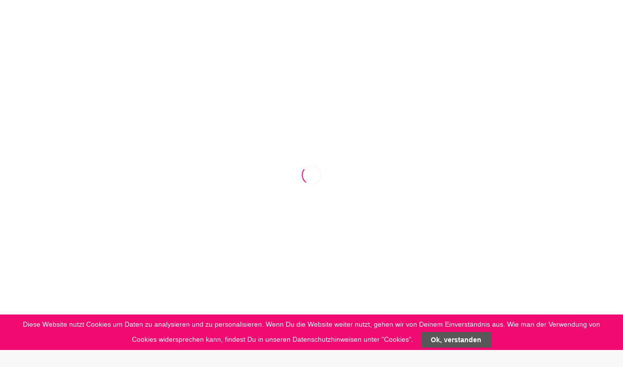

--- FILE ---
content_type: text/html; charset=UTF-8
request_url: https://meoki.de/7-kleine-dinge-die-jede-beziehung-staerken/
body_size: 19860
content:
<!DOCTYPE html>
<html lang="de" class="html_stretched responsive av-preloader-active av-preloader-enabled av-custom-lightbox  html_header_top html_logo_center html_bottom_nav_header html_top_nav_header html_menu_center html_custom html_header_sticky html_header_shrinking_disabled html_mobile_menu_tablet html_header_searchicon html_content_align_center html_header_unstick_top_disabled html_header_stretch_disabled html_minimal_header html_elegant-blog html_av-submenu-hidden html_av-submenu-display-click html_av-overlay-side html_av-overlay-side-classic html_av-submenu-noclone html_entry_id_806 av-cookies-no-cookie-consent av-no-preview html_text_menu_active ">
	<!-- Global site tag (gtag.js) - Google Analytics -->
<script async src="https://www.googletagmanager.com/gtag/js?id=UA-88845605-1"></script>
<script>
  window.dataLayer = window.dataLayer || [];
  function gtag(){dataLayer.push(arguments);}
  gtag('js', new Date());

  gtag('config', 'UA-88845605-1');
</script>

<head>
<meta charset="UTF-8" />


<!-- mobile setting -->
<meta name="viewport" content="width=device-width, initial-scale=1">

<!-- Scripts/CSS and wp_head hook -->
<meta name='robots' content='index, follow, max-image-preview:large, max-snippet:-1, max-video-preview:-1' />
	<style>img:is([sizes="auto" i], [sizes^="auto," i]) { contain-intrinsic-size: 3000px 1500px }</style>
	
	<!-- This site is optimized with the Yoast SEO plugin v20.4 - https://yoast.com/wordpress/plugins/seo/ -->
	<title>7 kleine Dinge die jede Beziehung stärken können | meoki.de</title>
	<meta name="description" content="Um eine Beziehung langfristig zu stärken benötigt es keine große Gesten - hier 7 kleine Dinge, um jede Partnerschaft zu verbessern." />
	<link rel="canonical" href="https://meoki.de/7-kleine-dinge-die-jede-beziehung-staerken/" />
	<meta property="og:locale" content="de_DE" />
	<meta property="og:type" content="article" />
	<meta property="og:title" content="7 kleine Dinge die jede Beziehung stärken können | meoki.de" />
	<meta property="og:description" content="Um eine Beziehung langfristig zu stärken benötigt es keine große Gesten - hier 7 kleine Dinge, um jede Partnerschaft zu verbessern." />
	<meta property="og:url" content="https://meoki.de/7-kleine-dinge-die-jede-beziehung-staerken/" />
	<meta property="og:site_name" content="Meoki.de - Leben, Wissen und Alltag" />
	<meta property="article:published_time" content="2020-03-12T20:33:50+00:00" />
	<meta property="article:modified_time" content="2022-03-09T22:08:45+00:00" />
	<meta property="og:image" content="https://meoki.de/wp-content/uploads/2017/03/beziehung-verbessern.jpg" />
	<meta property="og:image:width" content="845" />
	<meta property="og:image:height" content="460" />
	<meta property="og:image:type" content="image/jpeg" />
	<meta name="author" content="meoki" />
	<meta name="twitter:card" content="summary_large_image" />
	<meta name="twitter:label1" content="Verfasst von" />
	<meta name="twitter:data1" content="meoki" />
	<meta name="twitter:label2" content="Geschätzte Lesezeit" />
	<meta name="twitter:data2" content="5 Minuten" />
	<script type="application/ld+json" class="yoast-schema-graph">{"@context":"https://schema.org","@graph":[{"@type":"WebPage","@id":"https://meoki.de/7-kleine-dinge-die-jede-beziehung-staerken/","url":"https://meoki.de/7-kleine-dinge-die-jede-beziehung-staerken/","name":"7 kleine Dinge die jede Beziehung stärken können | meoki.de","isPartOf":{"@id":"https://meoki.de/#website"},"primaryImageOfPage":{"@id":"https://meoki.de/7-kleine-dinge-die-jede-beziehung-staerken/#primaryimage"},"image":{"@id":"https://meoki.de/7-kleine-dinge-die-jede-beziehung-staerken/#primaryimage"},"thumbnailUrl":"https://meoki.de/wp-content/uploads/2017/03/beziehung-verbessern.jpg","datePublished":"2020-03-12T20:33:50+00:00","dateModified":"2022-03-09T22:08:45+00:00","author":{"@id":"https://meoki.de/#/schema/person/fae26195dcee901258d302b79c0a2646"},"description":"Um eine Beziehung langfristig zu stärken benötigt es keine große Gesten - hier 7 kleine Dinge, um jede Partnerschaft zu verbessern.","breadcrumb":{"@id":"https://meoki.de/7-kleine-dinge-die-jede-beziehung-staerken/#breadcrumb"},"inLanguage":"de","potentialAction":[{"@type":"ReadAction","target":["https://meoki.de/7-kleine-dinge-die-jede-beziehung-staerken/"]}]},{"@type":"ImageObject","inLanguage":"de","@id":"https://meoki.de/7-kleine-dinge-die-jede-beziehung-staerken/#primaryimage","url":"https://meoki.de/wp-content/uploads/2017/03/beziehung-verbessern.jpg","contentUrl":"https://meoki.de/wp-content/uploads/2017/03/beziehung-verbessern.jpg","width":845,"height":460},{"@type":"BreadcrumbList","@id":"https://meoki.de/7-kleine-dinge-die-jede-beziehung-staerken/#breadcrumb","itemListElement":[{"@type":"ListItem","position":1,"name":"Startseite","item":"https://meoki.de/home/"},{"@type":"ListItem","position":2,"name":"7 kleine Dinge die jede Beziehung stärken können"}]},{"@type":"WebSite","@id":"https://meoki.de/#website","url":"https://meoki.de/","name":"Meoki.de - Leben, Wissen und Alltag","description":"","potentialAction":[{"@type":"SearchAction","target":{"@type":"EntryPoint","urlTemplate":"https://meoki.de/?s={search_term_string}"},"query-input":"required name=search_term_string"}],"inLanguage":"de"},{"@type":"Person","@id":"https://meoki.de/#/schema/person/fae26195dcee901258d302b79c0a2646","name":"meoki","image":{"@type":"ImageObject","inLanguage":"de","@id":"https://meoki.de/#/schema/person/image/","url":"https://secure.gravatar.com/avatar/b8ed089d8dccea5f48824ad4d96e6c37b73b931bb2f761aaf6d1eb45df227196?s=96&d=mm&r=g","contentUrl":"https://secure.gravatar.com/avatar/b8ed089d8dccea5f48824ad4d96e6c37b73b931bb2f761aaf6d1eb45df227196?s=96&d=mm&r=g","caption":"meoki"},"url":"https://meoki.de/author/meoki/"}]}</script>
	<!-- / Yoast SEO plugin. -->


<link rel='dns-prefetch' href='//cdnjs.cloudflare.com' />
<link rel="alternate" type="application/rss+xml" title="Meoki.de - Leben, Wissen und Alltag &raquo; Feed" href="https://meoki.de/feed/" />
<link rel="alternate" type="application/rss+xml" title="Meoki.de - Leben, Wissen und Alltag &raquo; Kommentar-Feed" href="https://meoki.de/comments/feed/" />
<script type="text/javascript">
/* <![CDATA[ */
window._wpemojiSettings = {"baseUrl":"https:\/\/s.w.org\/images\/core\/emoji\/16.0.1\/72x72\/","ext":".png","svgUrl":"https:\/\/s.w.org\/images\/core\/emoji\/16.0.1\/svg\/","svgExt":".svg","source":{"concatemoji":"https:\/\/meoki.de\/wp-includes\/js\/wp-emoji-release.min.js?ver=6.8.3"}};
/*! This file is auto-generated */
!function(s,n){var o,i,e;function c(e){try{var t={supportTests:e,timestamp:(new Date).valueOf()};sessionStorage.setItem(o,JSON.stringify(t))}catch(e){}}function p(e,t,n){e.clearRect(0,0,e.canvas.width,e.canvas.height),e.fillText(t,0,0);var t=new Uint32Array(e.getImageData(0,0,e.canvas.width,e.canvas.height).data),a=(e.clearRect(0,0,e.canvas.width,e.canvas.height),e.fillText(n,0,0),new Uint32Array(e.getImageData(0,0,e.canvas.width,e.canvas.height).data));return t.every(function(e,t){return e===a[t]})}function u(e,t){e.clearRect(0,0,e.canvas.width,e.canvas.height),e.fillText(t,0,0);for(var n=e.getImageData(16,16,1,1),a=0;a<n.data.length;a++)if(0!==n.data[a])return!1;return!0}function f(e,t,n,a){switch(t){case"flag":return n(e,"\ud83c\udff3\ufe0f\u200d\u26a7\ufe0f","\ud83c\udff3\ufe0f\u200b\u26a7\ufe0f")?!1:!n(e,"\ud83c\udde8\ud83c\uddf6","\ud83c\udde8\u200b\ud83c\uddf6")&&!n(e,"\ud83c\udff4\udb40\udc67\udb40\udc62\udb40\udc65\udb40\udc6e\udb40\udc67\udb40\udc7f","\ud83c\udff4\u200b\udb40\udc67\u200b\udb40\udc62\u200b\udb40\udc65\u200b\udb40\udc6e\u200b\udb40\udc67\u200b\udb40\udc7f");case"emoji":return!a(e,"\ud83e\udedf")}return!1}function g(e,t,n,a){var r="undefined"!=typeof WorkerGlobalScope&&self instanceof WorkerGlobalScope?new OffscreenCanvas(300,150):s.createElement("canvas"),o=r.getContext("2d",{willReadFrequently:!0}),i=(o.textBaseline="top",o.font="600 32px Arial",{});return e.forEach(function(e){i[e]=t(o,e,n,a)}),i}function t(e){var t=s.createElement("script");t.src=e,t.defer=!0,s.head.appendChild(t)}"undefined"!=typeof Promise&&(o="wpEmojiSettingsSupports",i=["flag","emoji"],n.supports={everything:!0,everythingExceptFlag:!0},e=new Promise(function(e){s.addEventListener("DOMContentLoaded",e,{once:!0})}),new Promise(function(t){var n=function(){try{var e=JSON.parse(sessionStorage.getItem(o));if("object"==typeof e&&"number"==typeof e.timestamp&&(new Date).valueOf()<e.timestamp+604800&&"object"==typeof e.supportTests)return e.supportTests}catch(e){}return null}();if(!n){if("undefined"!=typeof Worker&&"undefined"!=typeof OffscreenCanvas&&"undefined"!=typeof URL&&URL.createObjectURL&&"undefined"!=typeof Blob)try{var e="postMessage("+g.toString()+"("+[JSON.stringify(i),f.toString(),p.toString(),u.toString()].join(",")+"));",a=new Blob([e],{type:"text/javascript"}),r=new Worker(URL.createObjectURL(a),{name:"wpTestEmojiSupports"});return void(r.onmessage=function(e){c(n=e.data),r.terminate(),t(n)})}catch(e){}c(n=g(i,f,p,u))}t(n)}).then(function(e){for(var t in e)n.supports[t]=e[t],n.supports.everything=n.supports.everything&&n.supports[t],"flag"!==t&&(n.supports.everythingExceptFlag=n.supports.everythingExceptFlag&&n.supports[t]);n.supports.everythingExceptFlag=n.supports.everythingExceptFlag&&!n.supports.flag,n.DOMReady=!1,n.readyCallback=function(){n.DOMReady=!0}}).then(function(){return e}).then(function(){var e;n.supports.everything||(n.readyCallback(),(e=n.source||{}).concatemoji?t(e.concatemoji):e.wpemoji&&e.twemoji&&(t(e.twemoji),t(e.wpemoji)))}))}((window,document),window._wpemojiSettings);
/* ]]> */
</script>
<link rel='stylesheet' id='avia-grid-css' href='https://meoki.de/wp-content/themes/enfold/css/grid.css?ver=4.7.5' type='text/css' media='all' />
<link rel='stylesheet' id='avia-base-css' href='https://meoki.de/wp-content/themes/enfold/css/base.css?ver=4.7.5' type='text/css' media='all' />
<link rel='stylesheet' id='avia-layout-css' href='https://meoki.de/wp-content/themes/enfold/css/layout.css?ver=4.7.5' type='text/css' media='all' />
<link rel='stylesheet' id='avia-module-audioplayer-css' href='https://meoki.de/wp-content/themes/enfold/config-templatebuilder/avia-shortcodes/audio-player/audio-player.css?ver=6.8.3' type='text/css' media='all' />
<link rel='stylesheet' id='avia-module-blog-css' href='https://meoki.de/wp-content/themes/enfold/config-templatebuilder/avia-shortcodes/blog/blog.css?ver=6.8.3' type='text/css' media='all' />
<link rel='stylesheet' id='avia-module-postslider-css' href='https://meoki.de/wp-content/themes/enfold/config-templatebuilder/avia-shortcodes/postslider/postslider.css?ver=6.8.3' type='text/css' media='all' />
<link rel='stylesheet' id='avia-module-button-css' href='https://meoki.de/wp-content/themes/enfold/config-templatebuilder/avia-shortcodes/buttons/buttons.css?ver=6.8.3' type='text/css' media='all' />
<link rel='stylesheet' id='avia-module-buttonrow-css' href='https://meoki.de/wp-content/themes/enfold/config-templatebuilder/avia-shortcodes/buttonrow/buttonrow.css?ver=6.8.3' type='text/css' media='all' />
<link rel='stylesheet' id='avia-module-button-fullwidth-css' href='https://meoki.de/wp-content/themes/enfold/config-templatebuilder/avia-shortcodes/buttons_fullwidth/buttons_fullwidth.css?ver=6.8.3' type='text/css' media='all' />
<link rel='stylesheet' id='avia-module-catalogue-css' href='https://meoki.de/wp-content/themes/enfold/config-templatebuilder/avia-shortcodes/catalogue/catalogue.css?ver=6.8.3' type='text/css' media='all' />
<link rel='stylesheet' id='avia-module-comments-css' href='https://meoki.de/wp-content/themes/enfold/config-templatebuilder/avia-shortcodes/comments/comments.css?ver=6.8.3' type='text/css' media='all' />
<link rel='stylesheet' id='avia-module-contact-css' href='https://meoki.de/wp-content/themes/enfold/config-templatebuilder/avia-shortcodes/contact/contact.css?ver=6.8.3' type='text/css' media='all' />
<link rel='stylesheet' id='avia-module-slideshow-css' href='https://meoki.de/wp-content/themes/enfold/config-templatebuilder/avia-shortcodes/slideshow/slideshow.css?ver=6.8.3' type='text/css' media='all' />
<link rel='stylesheet' id='avia-module-slideshow-contentpartner-css' href='https://meoki.de/wp-content/themes/enfold/config-templatebuilder/avia-shortcodes/contentslider/contentslider.css?ver=6.8.3' type='text/css' media='all' />
<link rel='stylesheet' id='avia-module-countdown-css' href='https://meoki.de/wp-content/themes/enfold/config-templatebuilder/avia-shortcodes/countdown/countdown.css?ver=6.8.3' type='text/css' media='all' />
<link rel='stylesheet' id='avia-module-gallery-css' href='https://meoki.de/wp-content/themes/enfold/config-templatebuilder/avia-shortcodes/gallery/gallery.css?ver=6.8.3' type='text/css' media='all' />
<link rel='stylesheet' id='avia-module-gallery-hor-css' href='https://meoki.de/wp-content/themes/enfold/config-templatebuilder/avia-shortcodes/gallery_horizontal/gallery_horizontal.css?ver=6.8.3' type='text/css' media='all' />
<link rel='stylesheet' id='avia-module-maps-css' href='https://meoki.de/wp-content/themes/enfold/config-templatebuilder/avia-shortcodes/google_maps/google_maps.css?ver=6.8.3' type='text/css' media='all' />
<link rel='stylesheet' id='avia-module-gridrow-css' href='https://meoki.de/wp-content/themes/enfold/config-templatebuilder/avia-shortcodes/grid_row/grid_row.css?ver=6.8.3' type='text/css' media='all' />
<link rel='stylesheet' id='avia-module-heading-css' href='https://meoki.de/wp-content/themes/enfold/config-templatebuilder/avia-shortcodes/heading/heading.css?ver=6.8.3' type='text/css' media='all' />
<link rel='stylesheet' id='avia-module-rotator-css' href='https://meoki.de/wp-content/themes/enfold/config-templatebuilder/avia-shortcodes/headline_rotator/headline_rotator.css?ver=6.8.3' type='text/css' media='all' />
<link rel='stylesheet' id='avia-module-hr-css' href='https://meoki.de/wp-content/themes/enfold/config-templatebuilder/avia-shortcodes/hr/hr.css?ver=6.8.3' type='text/css' media='all' />
<link rel='stylesheet' id='avia-module-icon-css' href='https://meoki.de/wp-content/themes/enfold/config-templatebuilder/avia-shortcodes/icon/icon.css?ver=6.8.3' type='text/css' media='all' />
<link rel='stylesheet' id='avia-module-iconbox-css' href='https://meoki.de/wp-content/themes/enfold/config-templatebuilder/avia-shortcodes/iconbox/iconbox.css?ver=6.8.3' type='text/css' media='all' />
<link rel='stylesheet' id='avia-module-icongrid-css' href='https://meoki.de/wp-content/themes/enfold/config-templatebuilder/avia-shortcodes/icongrid/icongrid.css?ver=6.8.3' type='text/css' media='all' />
<link rel='stylesheet' id='avia-module-iconlist-css' href='https://meoki.de/wp-content/themes/enfold/config-templatebuilder/avia-shortcodes/iconlist/iconlist.css?ver=6.8.3' type='text/css' media='all' />
<link rel='stylesheet' id='avia-module-image-css' href='https://meoki.de/wp-content/themes/enfold/config-templatebuilder/avia-shortcodes/image/image.css?ver=6.8.3' type='text/css' media='all' />
<link rel='stylesheet' id='avia-module-hotspot-css' href='https://meoki.de/wp-content/themes/enfold/config-templatebuilder/avia-shortcodes/image_hotspots/image_hotspots.css?ver=6.8.3' type='text/css' media='all' />
<link rel='stylesheet' id='avia-module-magazine-css' href='https://meoki.de/wp-content/themes/enfold/config-templatebuilder/avia-shortcodes/magazine/magazine.css?ver=6.8.3' type='text/css' media='all' />
<link rel='stylesheet' id='avia-module-masonry-css' href='https://meoki.de/wp-content/themes/enfold/config-templatebuilder/avia-shortcodes/masonry_entries/masonry_entries.css?ver=6.8.3' type='text/css' media='all' />
<link rel='stylesheet' id='avia-siteloader-css' href='https://meoki.de/wp-content/themes/enfold/css/avia-snippet-site-preloader.css?ver=6.8.3' type='text/css' media='all' />
<link rel='stylesheet' id='avia-module-menu-css' href='https://meoki.de/wp-content/themes/enfold/config-templatebuilder/avia-shortcodes/menu/menu.css?ver=6.8.3' type='text/css' media='all' />
<link rel='stylesheet' id='avia-modfule-notification-css' href='https://meoki.de/wp-content/themes/enfold/config-templatebuilder/avia-shortcodes/notification/notification.css?ver=6.8.3' type='text/css' media='all' />
<link rel='stylesheet' id='avia-module-numbers-css' href='https://meoki.de/wp-content/themes/enfold/config-templatebuilder/avia-shortcodes/numbers/numbers.css?ver=6.8.3' type='text/css' media='all' />
<link rel='stylesheet' id='avia-module-portfolio-css' href='https://meoki.de/wp-content/themes/enfold/config-templatebuilder/avia-shortcodes/portfolio/portfolio.css?ver=6.8.3' type='text/css' media='all' />
<link rel='stylesheet' id='avia-module-progress-bar-css' href='https://meoki.de/wp-content/themes/enfold/config-templatebuilder/avia-shortcodes/progressbar/progressbar.css?ver=6.8.3' type='text/css' media='all' />
<link rel='stylesheet' id='avia-module-promobox-css' href='https://meoki.de/wp-content/themes/enfold/config-templatebuilder/avia-shortcodes/promobox/promobox.css?ver=6.8.3' type='text/css' media='all' />
<link rel='stylesheet' id='avia-sc-search-css' href='https://meoki.de/wp-content/themes/enfold/config-templatebuilder/avia-shortcodes/search/search.css?ver=6.8.3' type='text/css' media='all' />
<link rel='stylesheet' id='avia-module-slideshow-accordion-css' href='https://meoki.de/wp-content/themes/enfold/config-templatebuilder/avia-shortcodes/slideshow_accordion/slideshow_accordion.css?ver=6.8.3' type='text/css' media='all' />
<link rel='stylesheet' id='avia-module-slideshow-feature-image-css' href='https://meoki.de/wp-content/themes/enfold/config-templatebuilder/avia-shortcodes/slideshow_feature_image/slideshow_feature_image.css?ver=6.8.3' type='text/css' media='all' />
<link rel='stylesheet' id='avia-module-slideshow-fullsize-css' href='https://meoki.de/wp-content/themes/enfold/config-templatebuilder/avia-shortcodes/slideshow_fullsize/slideshow_fullsize.css?ver=6.8.3' type='text/css' media='all' />
<link rel='stylesheet' id='avia-module-slideshow-fullscreen-css' href='https://meoki.de/wp-content/themes/enfold/config-templatebuilder/avia-shortcodes/slideshow_fullscreen/slideshow_fullscreen.css?ver=6.8.3' type='text/css' media='all' />
<link rel='stylesheet' id='avia-module-slideshow-ls-css' href='https://meoki.de/wp-content/themes/enfold/config-templatebuilder/avia-shortcodes/slideshow_layerslider/slideshow_layerslider.css?ver=6.8.3' type='text/css' media='all' />
<link rel='stylesheet' id='avia-module-social-css' href='https://meoki.de/wp-content/themes/enfold/config-templatebuilder/avia-shortcodes/social_share/social_share.css?ver=6.8.3' type='text/css' media='all' />
<link rel='stylesheet' id='avia-module-tabsection-css' href='https://meoki.de/wp-content/themes/enfold/config-templatebuilder/avia-shortcodes/tab_section/tab_section.css?ver=6.8.3' type='text/css' media='all' />
<link rel='stylesheet' id='avia-module-table-css' href='https://meoki.de/wp-content/themes/enfold/config-templatebuilder/avia-shortcodes/table/table.css?ver=6.8.3' type='text/css' media='all' />
<link rel='stylesheet' id='avia-module-tabs-css' href='https://meoki.de/wp-content/themes/enfold/config-templatebuilder/avia-shortcodes/tabs/tabs.css?ver=6.8.3' type='text/css' media='all' />
<link rel='stylesheet' id='avia-module-team-css' href='https://meoki.de/wp-content/themes/enfold/config-templatebuilder/avia-shortcodes/team/team.css?ver=6.8.3' type='text/css' media='all' />
<link rel='stylesheet' id='avia-module-testimonials-css' href='https://meoki.de/wp-content/themes/enfold/config-templatebuilder/avia-shortcodes/testimonials/testimonials.css?ver=6.8.3' type='text/css' media='all' />
<link rel='stylesheet' id='avia-module-timeline-css' href='https://meoki.de/wp-content/themes/enfold/config-templatebuilder/avia-shortcodes/timeline/timeline.css?ver=6.8.3' type='text/css' media='all' />
<link rel='stylesheet' id='avia-module-toggles-css' href='https://meoki.de/wp-content/themes/enfold/config-templatebuilder/avia-shortcodes/toggles/toggles.css?ver=6.8.3' type='text/css' media='all' />
<link rel='stylesheet' id='avia-module-video-css' href='https://meoki.de/wp-content/themes/enfold/config-templatebuilder/avia-shortcodes/video/video.css?ver=6.8.3' type='text/css' media='all' />
<style id='wp-emoji-styles-inline-css' type='text/css'>

	img.wp-smiley, img.emoji {
		display: inline !important;
		border: none !important;
		box-shadow: none !important;
		height: 1em !important;
		width: 1em !important;
		margin: 0 0.07em !important;
		vertical-align: -0.1em !important;
		background: none !important;
		padding: 0 !important;
	}
</style>
<link rel='stylesheet' id='wp-block-library-css' href='https://meoki.de/wp-includes/css/dist/block-library/style.min.css?ver=6.8.3' type='text/css' media='all' />
<style id='classic-theme-styles-inline-css' type='text/css'>
/*! This file is auto-generated */
.wp-block-button__link{color:#fff;background-color:#32373c;border-radius:9999px;box-shadow:none;text-decoration:none;padding:calc(.667em + 2px) calc(1.333em + 2px);font-size:1.125em}.wp-block-file__button{background:#32373c;color:#fff;text-decoration:none}
</style>
<style id='global-styles-inline-css' type='text/css'>
:root{--wp--preset--aspect-ratio--square: 1;--wp--preset--aspect-ratio--4-3: 4/3;--wp--preset--aspect-ratio--3-4: 3/4;--wp--preset--aspect-ratio--3-2: 3/2;--wp--preset--aspect-ratio--2-3: 2/3;--wp--preset--aspect-ratio--16-9: 16/9;--wp--preset--aspect-ratio--9-16: 9/16;--wp--preset--color--black: #000000;--wp--preset--color--cyan-bluish-gray: #abb8c3;--wp--preset--color--white: #ffffff;--wp--preset--color--pale-pink: #f78da7;--wp--preset--color--vivid-red: #cf2e2e;--wp--preset--color--luminous-vivid-orange: #ff6900;--wp--preset--color--luminous-vivid-amber: #fcb900;--wp--preset--color--light-green-cyan: #7bdcb5;--wp--preset--color--vivid-green-cyan: #00d084;--wp--preset--color--pale-cyan-blue: #8ed1fc;--wp--preset--color--vivid-cyan-blue: #0693e3;--wp--preset--color--vivid-purple: #9b51e0;--wp--preset--gradient--vivid-cyan-blue-to-vivid-purple: linear-gradient(135deg,rgba(6,147,227,1) 0%,rgb(155,81,224) 100%);--wp--preset--gradient--light-green-cyan-to-vivid-green-cyan: linear-gradient(135deg,rgb(122,220,180) 0%,rgb(0,208,130) 100%);--wp--preset--gradient--luminous-vivid-amber-to-luminous-vivid-orange: linear-gradient(135deg,rgba(252,185,0,1) 0%,rgba(255,105,0,1) 100%);--wp--preset--gradient--luminous-vivid-orange-to-vivid-red: linear-gradient(135deg,rgba(255,105,0,1) 0%,rgb(207,46,46) 100%);--wp--preset--gradient--very-light-gray-to-cyan-bluish-gray: linear-gradient(135deg,rgb(238,238,238) 0%,rgb(169,184,195) 100%);--wp--preset--gradient--cool-to-warm-spectrum: linear-gradient(135deg,rgb(74,234,220) 0%,rgb(151,120,209) 20%,rgb(207,42,186) 40%,rgb(238,44,130) 60%,rgb(251,105,98) 80%,rgb(254,248,76) 100%);--wp--preset--gradient--blush-light-purple: linear-gradient(135deg,rgb(255,206,236) 0%,rgb(152,150,240) 100%);--wp--preset--gradient--blush-bordeaux: linear-gradient(135deg,rgb(254,205,165) 0%,rgb(254,45,45) 50%,rgb(107,0,62) 100%);--wp--preset--gradient--luminous-dusk: linear-gradient(135deg,rgb(255,203,112) 0%,rgb(199,81,192) 50%,rgb(65,88,208) 100%);--wp--preset--gradient--pale-ocean: linear-gradient(135deg,rgb(255,245,203) 0%,rgb(182,227,212) 50%,rgb(51,167,181) 100%);--wp--preset--gradient--electric-grass: linear-gradient(135deg,rgb(202,248,128) 0%,rgb(113,206,126) 100%);--wp--preset--gradient--midnight: linear-gradient(135deg,rgb(2,3,129) 0%,rgb(40,116,252) 100%);--wp--preset--font-size--small: 13px;--wp--preset--font-size--medium: 20px;--wp--preset--font-size--large: 36px;--wp--preset--font-size--x-large: 42px;--wp--preset--spacing--20: 0.44rem;--wp--preset--spacing--30: 0.67rem;--wp--preset--spacing--40: 1rem;--wp--preset--spacing--50: 1.5rem;--wp--preset--spacing--60: 2.25rem;--wp--preset--spacing--70: 3.38rem;--wp--preset--spacing--80: 5.06rem;--wp--preset--shadow--natural: 6px 6px 9px rgba(0, 0, 0, 0.2);--wp--preset--shadow--deep: 12px 12px 50px rgba(0, 0, 0, 0.4);--wp--preset--shadow--sharp: 6px 6px 0px rgba(0, 0, 0, 0.2);--wp--preset--shadow--outlined: 6px 6px 0px -3px rgba(255, 255, 255, 1), 6px 6px rgba(0, 0, 0, 1);--wp--preset--shadow--crisp: 6px 6px 0px rgba(0, 0, 0, 1);}:where(.is-layout-flex){gap: 0.5em;}:where(.is-layout-grid){gap: 0.5em;}body .is-layout-flex{display: flex;}.is-layout-flex{flex-wrap: wrap;align-items: center;}.is-layout-flex > :is(*, div){margin: 0;}body .is-layout-grid{display: grid;}.is-layout-grid > :is(*, div){margin: 0;}:where(.wp-block-columns.is-layout-flex){gap: 2em;}:where(.wp-block-columns.is-layout-grid){gap: 2em;}:where(.wp-block-post-template.is-layout-flex){gap: 1.25em;}:where(.wp-block-post-template.is-layout-grid){gap: 1.25em;}.has-black-color{color: var(--wp--preset--color--black) !important;}.has-cyan-bluish-gray-color{color: var(--wp--preset--color--cyan-bluish-gray) !important;}.has-white-color{color: var(--wp--preset--color--white) !important;}.has-pale-pink-color{color: var(--wp--preset--color--pale-pink) !important;}.has-vivid-red-color{color: var(--wp--preset--color--vivid-red) !important;}.has-luminous-vivid-orange-color{color: var(--wp--preset--color--luminous-vivid-orange) !important;}.has-luminous-vivid-amber-color{color: var(--wp--preset--color--luminous-vivid-amber) !important;}.has-light-green-cyan-color{color: var(--wp--preset--color--light-green-cyan) !important;}.has-vivid-green-cyan-color{color: var(--wp--preset--color--vivid-green-cyan) !important;}.has-pale-cyan-blue-color{color: var(--wp--preset--color--pale-cyan-blue) !important;}.has-vivid-cyan-blue-color{color: var(--wp--preset--color--vivid-cyan-blue) !important;}.has-vivid-purple-color{color: var(--wp--preset--color--vivid-purple) !important;}.has-black-background-color{background-color: var(--wp--preset--color--black) !important;}.has-cyan-bluish-gray-background-color{background-color: var(--wp--preset--color--cyan-bluish-gray) !important;}.has-white-background-color{background-color: var(--wp--preset--color--white) !important;}.has-pale-pink-background-color{background-color: var(--wp--preset--color--pale-pink) !important;}.has-vivid-red-background-color{background-color: var(--wp--preset--color--vivid-red) !important;}.has-luminous-vivid-orange-background-color{background-color: var(--wp--preset--color--luminous-vivid-orange) !important;}.has-luminous-vivid-amber-background-color{background-color: var(--wp--preset--color--luminous-vivid-amber) !important;}.has-light-green-cyan-background-color{background-color: var(--wp--preset--color--light-green-cyan) !important;}.has-vivid-green-cyan-background-color{background-color: var(--wp--preset--color--vivid-green-cyan) !important;}.has-pale-cyan-blue-background-color{background-color: var(--wp--preset--color--pale-cyan-blue) !important;}.has-vivid-cyan-blue-background-color{background-color: var(--wp--preset--color--vivid-cyan-blue) !important;}.has-vivid-purple-background-color{background-color: var(--wp--preset--color--vivid-purple) !important;}.has-black-border-color{border-color: var(--wp--preset--color--black) !important;}.has-cyan-bluish-gray-border-color{border-color: var(--wp--preset--color--cyan-bluish-gray) !important;}.has-white-border-color{border-color: var(--wp--preset--color--white) !important;}.has-pale-pink-border-color{border-color: var(--wp--preset--color--pale-pink) !important;}.has-vivid-red-border-color{border-color: var(--wp--preset--color--vivid-red) !important;}.has-luminous-vivid-orange-border-color{border-color: var(--wp--preset--color--luminous-vivid-orange) !important;}.has-luminous-vivid-amber-border-color{border-color: var(--wp--preset--color--luminous-vivid-amber) !important;}.has-light-green-cyan-border-color{border-color: var(--wp--preset--color--light-green-cyan) !important;}.has-vivid-green-cyan-border-color{border-color: var(--wp--preset--color--vivid-green-cyan) !important;}.has-pale-cyan-blue-border-color{border-color: var(--wp--preset--color--pale-cyan-blue) !important;}.has-vivid-cyan-blue-border-color{border-color: var(--wp--preset--color--vivid-cyan-blue) !important;}.has-vivid-purple-border-color{border-color: var(--wp--preset--color--vivid-purple) !important;}.has-vivid-cyan-blue-to-vivid-purple-gradient-background{background: var(--wp--preset--gradient--vivid-cyan-blue-to-vivid-purple) !important;}.has-light-green-cyan-to-vivid-green-cyan-gradient-background{background: var(--wp--preset--gradient--light-green-cyan-to-vivid-green-cyan) !important;}.has-luminous-vivid-amber-to-luminous-vivid-orange-gradient-background{background: var(--wp--preset--gradient--luminous-vivid-amber-to-luminous-vivid-orange) !important;}.has-luminous-vivid-orange-to-vivid-red-gradient-background{background: var(--wp--preset--gradient--luminous-vivid-orange-to-vivid-red) !important;}.has-very-light-gray-to-cyan-bluish-gray-gradient-background{background: var(--wp--preset--gradient--very-light-gray-to-cyan-bluish-gray) !important;}.has-cool-to-warm-spectrum-gradient-background{background: var(--wp--preset--gradient--cool-to-warm-spectrum) !important;}.has-blush-light-purple-gradient-background{background: var(--wp--preset--gradient--blush-light-purple) !important;}.has-blush-bordeaux-gradient-background{background: var(--wp--preset--gradient--blush-bordeaux) !important;}.has-luminous-dusk-gradient-background{background: var(--wp--preset--gradient--luminous-dusk) !important;}.has-pale-ocean-gradient-background{background: var(--wp--preset--gradient--pale-ocean) !important;}.has-electric-grass-gradient-background{background: var(--wp--preset--gradient--electric-grass) !important;}.has-midnight-gradient-background{background: var(--wp--preset--gradient--midnight) !important;}.has-small-font-size{font-size: var(--wp--preset--font-size--small) !important;}.has-medium-font-size{font-size: var(--wp--preset--font-size--medium) !important;}.has-large-font-size{font-size: var(--wp--preset--font-size--large) !important;}.has-x-large-font-size{font-size: var(--wp--preset--font-size--x-large) !important;}
:where(.wp-block-post-template.is-layout-flex){gap: 1.25em;}:where(.wp-block-post-template.is-layout-grid){gap: 1.25em;}
:where(.wp-block-columns.is-layout-flex){gap: 2em;}:where(.wp-block-columns.is-layout-grid){gap: 2em;}
:root :where(.wp-block-pullquote){font-size: 1.5em;line-height: 1.6;}
</style>
<link rel='stylesheet' id='cookie-law-bar-css-css' href='https://meoki.de/wp-content/plugins/cookie-law-bar/static/css/cookie-law-bar.css?ver=6.8.3' type='text/css' media='all' />
<link rel='stylesheet' id='avia-scs-css' href='https://meoki.de/wp-content/themes/enfold/css/shortcodes.css?ver=4.7.5' type='text/css' media='all' />
<link rel='stylesheet' id='avia-widget-css-css' href='https://meoki.de/wp-content/themes/enfold/css/avia-snippet-widget.css?ver=4.7.5' type='text/css' media='screen' />
<link rel='stylesheet' id='avia-dynamic-css' href='https://meoki.de/wp-content/uploads/dynamic_avia/enfold.css?ver=6801b4a9d8b04' type='text/css' media='all' />
<link rel='stylesheet' id='avia-custom-css' href='https://meoki.de/wp-content/themes/enfold/css/custom.css?ver=4.7.5' type='text/css' media='all' />
<link rel='stylesheet' id='srpw-style-css' href='https://meoki.de/wp-content/plugins/smart-recent-posts-widget/assets/css/srpw-frontend.css?ver=6.8.3' type='text/css' media='all' />
<script type="text/javascript" src="https://meoki.de/wp-includes/js/jquery/jquery.min.js?ver=3.7.1" id="jquery-core-js"></script>
<script type="text/javascript" src="https://meoki.de/wp-includes/js/jquery/jquery-migrate.min.js?ver=3.4.1" id="jquery-migrate-js"></script>
<script type="text/javascript" id="jquery-js-after">
/* <![CDATA[ */
jQuery(document).ready(function() {
	jQuery(".ad1dbb693e8b2133b91abd0f49aef15c").click(function() {
		jQuery.post(
			"https://meoki.de/wp-admin/admin-ajax.php", {
				"action": "quick_adsense_onpost_ad_click",
				"quick_adsense_onpost_ad_index": jQuery(this).attr("data-index"),
				"quick_adsense_nonce": "2acdd7e1c8",
			}, function(response) { }
		);
	});
});
/* ]]> */
</script>
<script type="text/javascript" src="https://meoki.de/wp-content/plugins/cookie-law-bar/static/js/cookie-law-bar.js?ver=6.8.3" id="cookie-law-bar-js-js"></script>
<script type="text/javascript" src="https://meoki.de/wp-content/themes/enfold/js/avia-compat.js?ver=4.7.5" id="avia-compat-js"></script>
<script type="text/javascript" src="//cdnjs.cloudflare.com/ajax/libs/jquery-easing/1.4.1/jquery.easing.min.js?ver=6.8.3" id="jquery-easing-js"></script>
<link rel="https://api.w.org/" href="https://meoki.de/wp-json/" /><link rel="alternate" title="JSON" type="application/json" href="https://meoki.de/wp-json/wp/v2/posts/806" /><link rel="EditURI" type="application/rsd+xml" title="RSD" href="https://meoki.de/xmlrpc.php?rsd" />
<meta name="generator" content="WordPress 6.8.3" />
<link rel='shortlink' href='https://meoki.de/?p=806' />
<link rel="alternate" title="oEmbed (JSON)" type="application/json+oembed" href="https://meoki.de/wp-json/oembed/1.0/embed?url=https%3A%2F%2Fmeoki.de%2F7-kleine-dinge-die-jede-beziehung-staerken%2F" />
<link rel="alternate" title="oEmbed (XML)" type="text/xml+oembed" href="https://meoki.de/wp-json/oembed/1.0/embed?url=https%3A%2F%2Fmeoki.de%2F7-kleine-dinge-die-jede-beziehung-staerken%2F&#038;format=xml" />
<link rel="profile" href="https://gmpg.org/xfn/11" />
<link rel="alternate" type="application/rss+xml" title="Meoki.de - Leben, Wissen und Alltag RSS2 Feed" href="https://meoki.de/feed/" />
<link rel="pingback" href="https://meoki.de/xmlrpc.php" />

<style type='text/css' media='screen'>
 #top #header_main > .container, #top #header_main > .container .main_menu  .av-main-nav > li > a, #top #header_main #menu-item-shop .cart_dropdown_link{ height:100px; line-height: 100px; }
 .html_top_nav_header .av-logo-container{ height:100px;  }
 .html_header_top.html_header_sticky #top #wrap_all #main{ padding-top:150px; } 
</style>
<!--[if lt IE 9]><script src="https://meoki.de/wp-content/themes/enfold/js/html5shiv.js"></script><![endif]-->
<link rel="icon" href="https://meoki.de/wp-content/uploads/2016/12/fav.png" type="image/png">
<style type='text/css'>
@font-face {font-family: 'entypo-fontello'; font-weight: normal; font-style: normal; font-display: auto;
src: url('https://meoki.de/wp-content/themes/enfold/config-templatebuilder/avia-template-builder/assets/fonts/entypo-fontello.eot');
src: url('https://meoki.de/wp-content/themes/enfold/config-templatebuilder/avia-template-builder/assets/fonts/entypo-fontello.eot?#iefix') format('embedded-opentype'), 
url('https://meoki.de/wp-content/themes/enfold/config-templatebuilder/avia-template-builder/assets/fonts/entypo-fontello.woff') format('woff'),
url('https://meoki.de/wp-content/themes/enfold/config-templatebuilder/avia-template-builder/assets/fonts/entypo-fontello.woff2') format('woff2'),
url('https://meoki.de/wp-content/themes/enfold/config-templatebuilder/avia-template-builder/assets/fonts/entypo-fontello.ttf') format('truetype'), 
url('https://meoki.de/wp-content/themes/enfold/config-templatebuilder/avia-template-builder/assets/fonts/entypo-fontello.svg#entypo-fontello') format('svg');
} #top .avia-font-entypo-fontello, body .avia-font-entypo-fontello, html body [data-av_iconfont='entypo-fontello']:before{ font-family: 'entypo-fontello'; }
</style>

<!--
Debugging Info for Theme support: 

Theme: Enfold
Version: 4.7.5
Installed: enfold
AviaFramework Version: 5.0
AviaBuilder Version: 4.7.1.1
aviaElementManager Version: 1.0.1
ML:-1-PU:64-PLA:13
WP:6.8.3
Compress: CSS:disabled - JS:disabled
Updates: disabled
PLAu:12
-->
</head>




<body data-rsssl=1 id="top" class="wp-singular post-template-default single single-post postid-806 single-format-standard wp-theme-enfold  rtl_columns stretched lato lora no_sidebar_border" itemscope="itemscope" itemtype="https://schema.org/WebPage" >

	<div class='av-siteloader-wrap av-transition-enabled'><div class='av-siteloader-inner'><div class='av-siteloader-cell'><div class='av-siteloader'><div class='av-siteloader-extra'></div></div></div></div></div>
	<div id='wrap_all'>

	
<header id='header' class='all_colors header_color light_bg_color  av_header_top av_logo_center av_bottom_nav_header av_top_nav_header av_menu_center av_custom av_header_sticky av_header_shrinking_disabled av_header_stretch_disabled av_mobile_menu_tablet av_header_searchicon av_header_unstick_top_disabled av_seperator_big_border av_minimal_header'  role="banner" itemscope="itemscope" itemtype="https://schema.org/WPHeader" >

		<div  id='header_main' class='container_wrap container_wrap_logo'>
	
        <div id='header_main_alternate' class='container_wrap'><div class='container'><nav class='main_menu' data-selectname='Wähle eine Seite'  role="navigation" itemscope="itemscope" itemtype="https://schema.org/SiteNavigationElement" ><div class="avia-menu av-main-nav-wrap"><ul id="avia-menu" class="menu av-main-nav"><li id="menu-item-104" class="menu-item menu-item-type-post_type menu-item-object-page menu-item-home menu-item-top-level menu-item-top-level-1"><a href="https://meoki.de/" itemprop="url"><span class="avia-bullet"></span><span class="avia-menu-text">Startseite</span><span class="avia-menu-fx"><span class="avia-arrow-wrap"><span class="avia-arrow"></span></span></span></a></li>
<li id="menu-item-2173" class="menu-item menu-item-type-post_type menu-item-object-page menu-item-mega-parent  menu-item-top-level menu-item-top-level-2"><a href="https://meoki.de/wissen/" itemprop="url"><span class="avia-bullet"></span><span class="avia-menu-text">Wissen</span><span class="avia-menu-fx"><span class="avia-arrow-wrap"><span class="avia-arrow"></span></span></span></a></li>
<li id="menu-item-180" class="menu-item menu-item-type-post_type menu-item-object-page menu-item-top-level menu-item-top-level-3"><a href="https://meoki.de/leben/" itemprop="url"><span class="avia-bullet"></span><span class="avia-menu-text">Leben</span><span class="avia-menu-fx"><span class="avia-arrow-wrap"><span class="avia-arrow"></span></span></span></a></li>
<li id="menu-item-1213" class="menu-item menu-item-type-post_type menu-item-object-page menu-item-top-level menu-item-top-level-4"><a href="https://meoki.de/reisen/" itemprop="url"><span class="avia-bullet"></span><span class="avia-menu-text">Fernweh</span><span class="avia-menu-fx"><span class="avia-arrow-wrap"><span class="avia-arrow"></span></span></span></a></li>
<li id="menu-item-191" class="menu-item menu-item-type-post_type menu-item-object-page menu-item-top-level menu-item-top-level-5"><a href="https://meoki.de/ratgeber/" itemprop="url"><span class="avia-bullet"></span><span class="avia-menu-text">Ratgeber</span><span class="avia-menu-fx"><span class="avia-arrow-wrap"><span class="avia-arrow"></span></span></span></a></li>
<li id="menu-item-2902" class="menu-item menu-item-type-post_type menu-item-object-page menu-item-top-level menu-item-top-level-6"><a href="https://meoki.de/kunterbunt/" itemprop="url"><span class="avia-bullet"></span><span class="avia-menu-text">Kunterbunt</span><span class="avia-menu-fx"><span class="avia-arrow-wrap"><span class="avia-arrow"></span></span></span></a></li>
<li id="menu-item-2903" class="menu-item menu-item-type-custom menu-item-object-custom menu-item-top-level menu-item-top-level-7"><a href="https://www.youtube.com/channel/UCch76QZXOA5_6NtnMER-lkw" itemprop="url"><span class="avia-bullet"></span><span class="avia-menu-text">YouTube</span><span class="avia-menu-fx"><span class="avia-arrow-wrap"><span class="avia-arrow"></span></span></span></a></li>
<li id="menu-item-search" class="noMobile menu-item menu-item-search-dropdown menu-item-avia-special"><a aria-label="Suche" href="?s=" rel="nofollow" data-avia-search-tooltip="

&lt;form role=&quot;search&quot; action=&quot;https://meoki.de/&quot; id=&quot;searchform&quot; method=&quot;get&quot; class=&quot;&quot;&gt;
	&lt;div&gt;
		&lt;input type=&quot;submit&quot; value=&quot;&quot; id=&quot;searchsubmit&quot; class=&quot;button avia-font-entypo-fontello&quot; /&gt;
		&lt;input type=&quot;text&quot; id=&quot;s&quot; name=&quot;s&quot; value=&quot;&quot; placeholder=&#039;Suche&#039; /&gt;
			&lt;/div&gt;
&lt;/form&gt;" aria-hidden='false' data-av_icon='' data-av_iconfont='entypo-fontello'><span class="avia_hidden_link_text">Suche</span></a></li><li class="av-burger-menu-main menu-item-avia-special ">
	        			<a href="#" aria-label="Menü" aria-hidden="false">
							<span class="av-hamburger av-hamburger--spin av-js-hamburger">
								<span class="av-hamburger-box">
						          <span class="av-hamburger-inner"></span>
						          <strong>Menü</strong>
								</span>
							</span>
							<span class="avia_hidden_link_text">Menü</span>
						</a>
	        		   </li></ul></div></nav></div> </div> 
		<!-- end container_wrap-->
		</div>
		<div class='header_bg'></div>

<!-- end header -->
</header>
		
	<div id='main' class='all_colors' data-scroll-offset='98'>

	<div class='av-section-bottom-logo header_color'><div class='container av-logo-container'><div class='inner-container'><span class='logo'><a href='https://meoki.de/'><img height='100' width='300' src='https://meoki.de/wp-content/uploads/2016/12/meoki-logo.png' alt='Meoki.de - Leben, Wissen und Alltag' title='' /></a></span><ul class='noLightbox social_bookmarks icon_count_3'><li class='social_bookmarks_twitter av-social-link-twitter social_icon_1'><a target="_blank" aria-label="Link zu Twitter" href='https://twitter.com/MeokiDe' aria-hidden='false' data-av_icon='' data-av_iconfont='entypo-fontello' title='Twitter' rel="noopener"><span class='avia_hidden_link_text'>Twitter</span></a></li><li class='social_bookmarks_youtube av-social-link-youtube social_icon_2'><a target="_blank" aria-label="Link zu Youtube" href='https://www.youtube.com/channel/UCch76QZXOA5_6NtnMER-lkw' aria-hidden='false' data-av_icon='' data-av_iconfont='entypo-fontello' title='Youtube' rel="noopener"><span class='avia_hidden_link_text'>Youtube</span></a></li><li class='social_bookmarks_facebook av-social-link-facebook social_icon_3'><a target="_blank" aria-label="Link zu Facebook" href='https://www.facebook.com/meokide/' aria-hidden='false' data-av_icon='' data-av_iconfont='entypo-fontello' title='Facebook' rel="noopener"><span class='avia_hidden_link_text'>Facebook</span></a></li></ul></div></div></div>
		<div class='container_wrap container_wrap_first main_color sidebar_right'>

			<div class='container template-blog template-single-blog '>

				<main class='content units av-content-small alpha  av-blog-meta-author-disabled av-blog-meta-comments-disabled av-blog-meta-category-disabled av-blog-meta-date-disabled av-blog-meta-html-info-disabled av-blog-meta-tag-disabled'  role="main" itemscope="itemscope" itemtype="https://schema.org/Blog" >

                    <article class='post-entry post-entry-type-standard post-entry-806 post-loop-1 post-parity-odd post-entry-last single-big with-slider post-806 post type-post status-publish format-standard has-post-thumbnail hentry category-beziehung tag-leben'  itemscope="itemscope" itemtype="https://schema.org/BlogPosting" itemprop="blogPost" ><div class='blog-meta'></div><div class='entry-content-wrapper clearfix standard-content'><header class="entry-content-header"><div class="av-heading-wrapper"><span class="blog-categories minor-meta"><a href="https://meoki.de/category/beziehung/" rel="tag">Beziehung</a> </span><h1 class='post-title entry-title '  itemprop="headline" >	<a href='https://meoki.de/7-kleine-dinge-die-jede-beziehung-staerken/' rel='bookmark' title='Permanenter Link zu: 7 kleine Dinge die jede Beziehung stärken können'>7 kleine Dinge die jede Beziehung stärken können			<span class='post-format-icon minor-meta'></span>	</a></h1></div></header><span class="av-vertical-delimiter"></span><div class="big-preview single-big"><a href="https://meoki.de/wp-content/uploads/2017/03/beziehung-verbessern.jpg"  title="beziehung-verbessern" ><img width="845" height="321" src="https://meoki.de/wp-content/uploads/2017/03/beziehung-verbessern-845x321.jpg" class="attachment-entry_with_sidebar size-entry_with_sidebar wp-post-image" alt="" decoding="async" fetchpriority="high" /></a></div><div class="entry-content"  itemprop="text" ><p>Um eine Beziehung langfristig zu stärken benötigt es nicht wirklich große Gesten, denn oft sind es die kleinen Dinge, die für ein harmonisches und glückliches Miteinander sorgen. Hier 7 kleine Dinge, um jede Beziehung zu verbessern:</p>
<h3>1. Verbringt bewusst Zeit miteinander</h3>
<p>Besonders Langeweile sorgt in vielen Beziehungen für schlechte Stimmung. Dafür das die Romantik auch nach vielen gemeinsamen Jahren wächst und gedeiht, können ganz besondere Verabredungen sorgen. Das gemeinsame <strong>Entdecken neuer Hobbys,</strong> Ausflüge oder ein besonderer Kino-Abend bringen schnell wieder frischen Wind in eine Partnerschaft und sorgen für ein regelmässiges ausbrechen aus dem Alltag.</p>
<h3>2. Kommunikation ist die halbe Miete</h3>
<p>Besonders in schwierigen Zeiten kann Reden ein echter Geheimtipp sein, um die Beziehung zu retten. Aus diesem Grund sollten Paare trotz eines stressigen Alltages und wenig Zeit nicht vergessen, miteinander zu sprechen. Das sorgt nicht nur für ein Gefühl von Geborgenheit, beide Partner fühlen sich dann auch gegenseitig verstanden. Auch intime Details, die sogenannten Insider, verbinden Partner über viele Jahre hinweg. Gemeinsame Witze, Späße oder Erinnerungen verbinden auf ganz besondere Art.</p>
<h3>3. Streit akzeptieren</h3>
<p>Ein Streit kommt in den besten Beziehungen vor und bedeutet längst nicht das Ende der Partnerschaft. Dieser kann eine Beziehung sogar stärken. Allerdings sollten Meinungsverschiedenheiten immer respektvoll ablaufen<strong>. Auch Streitigkeiten, die in einer &#8222;Wir&#8220; Form ausgetragen werden</strong>, wirken sich positiv auf die Beziehung aus.</p>
<p>Beide Partner arbeiten dann nämlich als Team an einer Lösung des Problems. Unterstützung, Respekt und Wertschätzung sind in Beziehungen sehr wichtig. Nicht umsonst entscheidet man sich bei einer festen Partnerschaft für gute und auch für schlechte Zeiten. Neid sollte in einer Partnerschaft keinen Platz bekommen, denn der Erfolg des Partners ist fast wie der persönliche Erfolg und sollte gegönnt werden.</p>
<h2 style="letter-spacing: normal;"><img decoding="async" class="alignnone wp-image-807 size-full" title="Jede Beziehung stärken" src="https://meoki.de/wp-content/uploads/2017/03/beziehung-staerken.jpg" alt="7 kleine Dinge die jede Beziehung stärken" width="845" height="460" srcset="https://meoki.de/wp-content/uploads/2017/03/beziehung-staerken.jpg 845w, https://meoki.de/wp-content/uploads/2017/03/beziehung-staerken-300x163.jpg 300w, https://meoki.de/wp-content/uploads/2017/03/beziehung-staerken-768x418.jpg 768w, https://meoki.de/wp-content/uploads/2017/03/beziehung-staerken-705x384.jpg 705w, https://meoki.de/wp-content/uploads/2017/03/beziehung-staerken-450x245.jpg 450w" sizes="(max-width: 845px) 100vw, 845px" /></h2>
<div class="ad1dbb693e8b2133b91abd0f49aef15c" data-index="3" style="float: none; margin:10px 0 10px 0; text-align:center;">
<script async src="//pagead2.googlesyndication.com/pagead/js/adsbygoogle.js"></script>
<!-- Meoki-Neu-Text -->
<ins class="adsbygoogle"
     style="display:block"
     data-ad-client="ca-pub-9746666788421251"
     data-ad-slot="7285014454"
     data-ad-format="auto"></ins>
<script>
(adsbygoogle = window.adsbygoogle || []).push({});
</script>
</div>

<h3>4. Macht gemeinsam Sport</h3>
<p><strong>Gemeinsamer Sport</strong> stärkt nicht nur die körperliche Fitness, sondern sorgt auch für ein besseres Miteinander. Durch gemeinsamen Sport wird die Partnerschaft nicht nur intensiver, sondern auch vertrauter.</p>
<h3>5. Behandelt Euch respektvoll</h3>
<p>Einander Zuhören ist auch ein wichtiger Punkt in der Beziehung. Das zeigt nicht nur den Respekt voreinander, sondern gibt dem Partner auch das Gefühl, verstanden und respektiert zu werden.</p>
<h3>6. Pflegt Eure Freundschaften</h3>
<p>Gemeinsame Freunde wirken sich ebenfalls positiv auf die Beziehung aus. Je größer der gemeinsame Freundeskreis, umso intensiver kann sich auch die eigene Partnerschaft entwickeln. Natürlich sollte im Alltag auch die Romantik nicht verloren gehen.</p>
<h3>7. Lasst die Romantik nicht untergehen</h3>
<p>Auch wenn der Alltag oder der Job noch so stressig ist, sollte man sich regelmäßig Zeit füreinander nehmen und auch <strong>das Sexleben nicht einschlafen lassen</strong>. Denn das ist das Geheimnis für eine lange und glückliche Beziehung.</p>
<h2>Kommunikation stärkt jede Beziehung</h2>
<p><img decoding="async" class="alignnone size-full wp-image-1414" src="https://meoki.de/wp-content/uploads/2017/04/beziehungsfragen.jpg" alt="" width="890" height="480" srcset="https://meoki.de/wp-content/uploads/2017/04/beziehungsfragen.jpg 890w, https://meoki.de/wp-content/uploads/2017/04/beziehungsfragen-300x162.jpg 300w, https://meoki.de/wp-content/uploads/2017/04/beziehungsfragen-768x414.jpg 768w, https://meoki.de/wp-content/uploads/2017/04/beziehungsfragen-705x380.jpg 705w, https://meoki.de/wp-content/uploads/2017/04/beziehungsfragen-450x243.jpg 450w" sizes="(max-width: 890px) 100vw, 890px" /><br />
</p>
<h2>Was ist Dir persönlich eigentlich wichtig?</h2>
<p>Gibt es Werte oder gar Prinzipien die für Dich von besonderer Bedeutung sind? Was sind absolute No-Gos in einer Beziehung? Damit Du noch mehr über den Menschen lernst, den Du liebst &amp; mit dem Du soviel Zeit verbringst, solltest du auch die richtigen Fragen stellen? Nur so erfährst Du, was Deine bessere Hälfte sich wünscht und wie sie tickt.</p>
<p>Damit ihr die Fragen zu zweit auch in passender Stimmung beantworten könnt, empfehlen wir eine gute Flasche Wein, Kerzenlicht und ein paar Süßigkeiten. Einige der Fragen sind etwas tiefgreifender und werden vermutlich weitere Themen hervorbringen – und mit Wein &amp; Schoki geht gefühlt alles leichter.</p>
<h2>Fragen, die man sich gegenseitig stellen sollte</h2>
<ul>
<li>Wenn du Dir Deinen perfekten Tag ausmalen würdest – wie würde er aussehen?</li>
<li>Gibt es da etwas, dass du gerne mit mir zusammen unternehmen würdest – etwas was du momentan vielleicht alleine machst?</li>
<li>Wenn jemand fragen würde „Was ist das bewundernswerteste und tollste an deinem Partner?“ was wäre Deine Antwort?</li>
<li><strong>Gibt es etwas an mir, dass Du nicht verstehst?</strong></li>
<li>Was könnte ich ändern, damit du dich noch wohler fühlst?</li>
</ul>
<h2>5 weitere Fragen an Deinen Partner</h2>
<ul>
<li>Bei welcher Sache, die ich tue, fühlst du dich besonders geliebt? Es können auch vermeintliche Kleinigkeiten sein?</li>
<li>Von welcher Sache würdest du dir wünschen, das ich sie besser verstehe, sie akzeptiere oder sie sogar mag?</li>
<li>Wie ist für Dich <em>Küssen</em>, <em>Umarmungen</em> oder andere <em>Liebkosungen</em> in der Öffentlichkeit? Ist dir das gar unangenehm?</li>
<li>Gibt es etwas, dass du mir gerne erzählen möchtest? Vielleicht schon seit längerer Zeit und Du traust Dich nicht es anzusprechen?</li>
<li>Ist da etwas, dass du mich schon immer fragen wolltest?</li>
</ul>
<p><strong>Thats it! Wir hoffen Ihr habt es heil bis zur letzten Frage geschafft. </strong>Im besten Fall gibt es ein paar neue Dinge, die ihr jetzt über einander wisst. Weitere Tipps und Informationen rund um <a href="https://meoki.de/liebe/">Liebe &amp; Beziehung</a> in unserem Ratgeber.<br />
<div class="ad1dbb693e8b2133b91abd0f49aef15c" data-index="4" style="float: none; margin:10px 0 10px 0; text-align:center;">
<script async src="//pagead2.googlesyndication.com/pagead/js/adsbygoogle.js"></script>
<!-- Meoki-Neu-Large -->
<ins class="adsbygoogle"
     style="display:block"
     data-ad-client="ca-pub-9746666788421251"
     data-ad-slot="2994415655"
     data-ad-format="auto"></ins>
<script>
(adsbygoogle = window.adsbygoogle || []).push({});
</script>
</div>
</p>
<!--CusAds0-->
<div style="font-size: 0px; height: 0px; line-height: 0px; margin: 0; padding: 0; clear: both;"></div></div><span class='post-meta-infos'><time class='date-container minor-meta updated' >12. März 2020</time><span class='text-sep text-sep-date'>/</span><span class="blog-author minor-meta">von <span class="entry-author-link"  itemprop="author" ><span class="author"><span class="fn"><a href="https://meoki.de/author/meoki/" title="Beiträge von meoki" rel="author">meoki</a></span></span></span></span></span><footer class="entry-footer"><span class="blog-tags minor-meta"><strong>Schlagworte:</strong><span> <a href="https://meoki.de/tag/leben/" rel="tag">Leben</a></span></span><div class='av-share-box'><h5 class='av-share-link-description av-no-toc '>Eintrag teilen</h5><ul class='av-share-box-list noLightbox'><li class='av-share-link av-social-link-whatsapp' ><a target="_blank" aria-label="Teilen auf WhatsApp" href='https://api.whatsapp.com/send?text=https://meoki.de/7-kleine-dinge-die-jede-beziehung-staerken/' aria-hidden='false' data-av_icon='' data-av_iconfont='entypo-fontello' title='' data-avia-related-tooltip='Teilen auf WhatsApp' rel="noopener"><span class='avia_hidden_link_text'>Teilen auf WhatsApp</span></a></li></ul></div></footer><div class='post_delimiter'></div></div><div class='post_author_timeline'></div><span class='hidden'>
				<span class='av-structured-data'  itemprop="image" itemscope="itemscope" itemtype="https://schema.org/ImageObject" >
						<span itemprop='url'>https://meoki.de/wp-content/uploads/2017/03/beziehung-verbessern.jpg</span>
						<span itemprop='height'>460</span>
						<span itemprop='width'>845</span>
				</span>
				<span class='av-structured-data'  itemprop="publisher" itemtype="https://schema.org/Organization" itemscope="itemscope" >
						<span itemprop='name'>meoki</span>
						<span itemprop='logo' itemscope itemtype='https://schema.org/ImageObject'>
							<span itemprop='url'>https://meoki.de/wp-content/uploads/2016/12/meoki-logo.png</span>
						 </span>
				</span><span class='av-structured-data'  itemprop="author" itemscope="itemscope" itemtype="https://schema.org/Person" ><span itemprop='name'>meoki</span></span><span class='av-structured-data'  itemprop="datePublished" datetime="2020-03-12T21:33:50+01:00" >2020-03-12 21:33:50</span><span class='av-structured-data'  itemprop="dateModified" itemtype="https://schema.org/dateModified" >2022-03-09 23:08:45</span><span class='av-structured-data'  itemprop="mainEntityOfPage" itemtype="https://schema.org/mainEntityOfPage" ><span itemprop='name'>7 kleine Dinge die jede Beziehung stärken können</span></span></span></article><div class='single-big'></div>


	        	
	        	
<div class='comment-entry post-entry'>


</div>
				<!--end content-->
				</main>

				<aside class='sidebar sidebar_right  smartphones_sidebar_active alpha units'  role="complementary" itemscope="itemscope" itemtype="https://schema.org/WPSideBar" ><div class='inner_sidebar extralight-border'><div id="avia_fb_likebox-4" class="widget clearfix avia_fb_likebox"><h3 class="widgettitle">Lass uns Freunde bleiben</h3><div class='av_facebook_widget_wrap ' ><div class="fb-page" data-width="500" data-href="https://www.facebook.com/meokide" data-small-header="false" data-adapt-container-width="true" data-hide-cover="false" data-show-facepile="true" data-show-posts="false"><div class="fb-xfbml-parse-ignore"></div></div></div></div><div id="srpw_widget-2" class="widget clearfix widget_smart_recent_entries smart_recent_posts"><h3 class="widgettitle">Liebe &#038; Beziehung</h3><div class="srpw-block srpw-modern-style "><ul class="srpw-ul"><li class="srpw-li srpw-clearfix"><a class="srpw-img srpw-alignleft" href="https://meoki.de/vorbereitung-fuer-das-perfekte-date/" target="_self"><img width="890" height="480" src="https://meoki.de/wp-content/uploads/2017/07/date-vorbereitung.jpg" class=" srpw-thumbnail wp-post-image" alt="Die Vorbereitung für das perfekte Date" decoding="async" loading="lazy" srcset="https://meoki.de/wp-content/uploads/2017/07/date-vorbereitung.jpg 890w, https://meoki.de/wp-content/uploads/2017/07/date-vorbereitung-300x162.jpg 300w, https://meoki.de/wp-content/uploads/2017/07/date-vorbereitung-768x414.jpg 768w, https://meoki.de/wp-content/uploads/2017/07/date-vorbereitung-705x380.jpg 705w, https://meoki.de/wp-content/uploads/2017/07/date-vorbereitung-450x243.jpg 450w" sizes="auto, (max-width: 890px) 100vw, 890px" /></a><div class="srpw-content"><a class="srpw-title" href="https://meoki.de/vorbereitung-fuer-das-perfekte-date/" target="_self">Die Vorbereitung für das perfekte Date</a><div class="srpw-meta"></div></div></li><li class="srpw-li srpw-clearfix"><a class="srpw-img srpw-alignleft" href="https://meoki.de/die-peinlichsten-fehler-die-man-beim-sex-machen-kann/" target="_self"><img width="890" height="480" src="https://meoki.de/wp-content/uploads/2017/04/sex-peinliche-fehler.jpg" class=" srpw-thumbnail wp-post-image" alt="Die peinlichsten Fehler die man beim Sex machen kann" decoding="async" loading="lazy" srcset="https://meoki.de/wp-content/uploads/2017/04/sex-peinliche-fehler.jpg 890w, https://meoki.de/wp-content/uploads/2017/04/sex-peinliche-fehler-300x162.jpg 300w, https://meoki.de/wp-content/uploads/2017/04/sex-peinliche-fehler-768x414.jpg 768w, https://meoki.de/wp-content/uploads/2017/04/sex-peinliche-fehler-705x380.jpg 705w, https://meoki.de/wp-content/uploads/2017/04/sex-peinliche-fehler-450x243.jpg 450w" sizes="auto, (max-width: 890px) 100vw, 890px" /></a><div class="srpw-content"><a class="srpw-title" href="https://meoki.de/die-peinlichsten-fehler-die-man-beim-sex-machen-kann/" target="_self">Die peinlichsten Fehler die man beim Sex machen kann</a><div class="srpw-meta"></div></div></li></ul></div><!-- Generated by http://wordpress.org/plugins/smart-recent-posts-widget/ --></div><div id="text-10" class="widget clearfix widget_text"><h3 class="widgettitle">Reklame</h3>			<div class="textwidget"><p><script async src="//pagead2.googlesyndication.com/pagead/js/adsbygoogle.js"></script><br />
<!-- Meoki-Neu-Sidebar --><br />
<ins class="adsbygoogle"
     style="display:block"
     data-ad-client="ca-pub-9746666788421251"
     data-ad-slot="2854814856"
     data-ad-format="auto"></ins><br />
<script>
(adsbygoogle = window.adsbygoogle || []).push({});
</script></p>
</div>
		</div><div id="newsbox-9" class="widget clearfix newsbox"><h3 class="widgettitle">Weitere Artikel</h3><ul class="news-wrap image_size_widget"><li class="news-content post-format-standard"><a class='news-link' title='Ex-Freundin verhält sich eiskalt nach der Trennung' href='https://meoki.de/exfreundin-eiskalt-nach-der-trennung/'><span class='news-thumb '><img width="36" height="36" src="https://meoki.de/wp-content/uploads/2018/08/exfreundin-eiskaltes-verhalten-36x36.jpg" class="attachment-widget size-widget wp-post-image" alt="Wieso handelt meine ex-freundin so eiskalt?" decoding="async" loading="lazy" srcset="https://meoki.de/wp-content/uploads/2018/08/exfreundin-eiskaltes-verhalten-36x36.jpg 36w, https://meoki.de/wp-content/uploads/2018/08/exfreundin-eiskaltes-verhalten-80x80.jpg 80w, https://meoki.de/wp-content/uploads/2018/08/exfreundin-eiskaltes-verhalten-180x180.jpg 180w, https://meoki.de/wp-content/uploads/2018/08/exfreundin-eiskaltes-verhalten-120x120.jpg 120w, https://meoki.de/wp-content/uploads/2018/08/exfreundin-eiskaltes-verhalten-450x450.jpg 450w" sizes="auto, (max-width: 36px) 100vw, 36px" /></span><strong class='news-headline'>Ex-Freundin verhält sich eiskalt nach der Trennung<span class='news-time'>11. August 2018 - 17:23</span></strong></a></li><li class="news-content post-format-standard"><a class='news-link' title='Eheberatung und Paartherapien &#8211; ist das wirklich sinnvoll?' href='https://meoki.de/eheberatung-voraussetzungen-und-kosten-fuer-den-neuanfang/'><span class='news-thumb '><img width="36" height="36" src="https://meoki.de/wp-content/uploads/2017/09/eheberatung-36x36.jpg" class="attachment-widget size-widget wp-post-image" alt="Voraussetzungen für eine erfolgreiche Eheberatung" decoding="async" loading="lazy" srcset="https://meoki.de/wp-content/uploads/2017/09/eheberatung-36x36.jpg 36w, https://meoki.de/wp-content/uploads/2017/09/eheberatung-80x80.jpg 80w, https://meoki.de/wp-content/uploads/2017/09/eheberatung-180x180.jpg 180w, https://meoki.de/wp-content/uploads/2017/09/eheberatung-120x120.jpg 120w, https://meoki.de/wp-content/uploads/2017/09/eheberatung-450x450.jpg 450w" sizes="auto, (max-width: 36px) 100vw, 36px" /></span><strong class='news-headline'>Eheberatung und Paartherapien &#8211; ist das wirklich sinnvoll?<span class='news-time'>30. September 2017 - 17:04</span></strong></a></li></ul></div><div id="srpw_widget-3" class="widget clearfix widget_smart_recent_entries smart_recent_posts"><h3 class="widgettitle">Dating Tipps</h3><div class="srpw-block srpw-modern-style "><ul class="srpw-ul"><li class="srpw-li srpw-clearfix"><a class="srpw-img srpw-alignleft" href="https://meoki.de/exfreundin-eiskalt-nach-der-trennung/" target="_blank"><img width="890" height="480" src="https://meoki.de/wp-content/uploads/2018/08/exfreundin-eiskaltes-verhalten.jpg" class=" srpw-thumbnail wp-post-image" alt="Ex-Freundin verhält sich eiskalt nach der Trennung" decoding="async" loading="lazy" srcset="https://meoki.de/wp-content/uploads/2018/08/exfreundin-eiskaltes-verhalten.jpg 890w, https://meoki.de/wp-content/uploads/2018/08/exfreundin-eiskaltes-verhalten-300x162.jpg 300w, https://meoki.de/wp-content/uploads/2018/08/exfreundin-eiskaltes-verhalten-768x414.jpg 768w, https://meoki.de/wp-content/uploads/2018/08/exfreundin-eiskaltes-verhalten-705x380.jpg 705w, https://meoki.de/wp-content/uploads/2018/08/exfreundin-eiskaltes-verhalten-450x243.jpg 450w" sizes="auto, (max-width: 890px) 100vw, 890px" /></a><div class="srpw-content"><a class="srpw-title" href="https://meoki.de/exfreundin-eiskalt-nach-der-trennung/" target="_blank">Ex-Freundin verhält sich eiskalt nach der Trennung</a><div class="srpw-meta"><time class="srpw-time published" datetime="2018-08-11T17:23:01+02:00">11. August 2018</time></div></div></li><li class="srpw-li srpw-clearfix"><a class="srpw-img srpw-alignleft" href="https://meoki.de/onlinedating-tipps-fuer-maenner-und-frauen/" target="_blank"><img width="845" height="460" src="https://meoki.de/wp-content/uploads/2017/11/onlinedating-tipps.jpg" class=" srpw-thumbnail wp-post-image" alt="Online-Dating Tipps für absolute Anfänger &#8211; unser Leitfaden" decoding="async" loading="lazy" srcset="https://meoki.de/wp-content/uploads/2017/11/onlinedating-tipps.jpg 845w, https://meoki.de/wp-content/uploads/2017/11/onlinedating-tipps-300x163.jpg 300w, https://meoki.de/wp-content/uploads/2017/11/onlinedating-tipps-768x418.jpg 768w, https://meoki.de/wp-content/uploads/2017/11/onlinedating-tipps-705x384.jpg 705w, https://meoki.de/wp-content/uploads/2017/11/onlinedating-tipps-450x245.jpg 450w" sizes="auto, (max-width: 845px) 100vw, 845px" /></a><div class="srpw-content"><a class="srpw-title" href="https://meoki.de/onlinedating-tipps-fuer-maenner-und-frauen/" target="_blank">Online-Dating Tipps für absolute Anfänger &#8211; unser Leitfaden</a><div class="srpw-meta"><time class="srpw-time published" datetime="2017-11-24T15:40:35+01:00">24. November 2017</time></div></div></li></ul></div><!-- Generated by http://wordpress.org/plugins/smart-recent-posts-widget/ --></div></div></aside>

			</div><!--end container-->

		</div><!-- close default .container_wrap element -->


						<div class='container_wrap footer_color' id='footer'>

					<div class='container'>

						<div class='flex_column av_one_fourth  first el_before_av_one_fourth'><section id="text-5" class="widget clearfix widget_text"><h3 class="widgettitle">Über Meoki</h3>			<div class="textwidget">Meoki.de Lifestyle und Trendmagazin für eine junge urbane Zielgruppe: Neuigkeiten rund ums Web, TV, Musik Film und vieles mehr.</div>
		<span class="seperator extralight-border"></span></section></div><div class='flex_column av_one_fourth  el_after_av_one_fourth  el_before_av_one_fourth '><section id="text-4" class="widget clearfix widget_text"><h3 class="widgettitle">Wichtige Seiten</h3>			<div class="textwidget"><a href="https://meoki.de/kontakt">Kontakt</a>
<a href="https://meoki.de/impressum">Impressum</a>
<a href="https://meoki.de/werbung">Werbung</a></div>
		<span class="seperator extralight-border"></span></section></div><div class='flex_column av_one_fourth  el_after_av_one_fourth  el_before_av_one_fourth '><section id="text-6" class="widget clearfix widget_text"><h3 class="widgettitle">Netzwerke</h3>			<div class="textwidget"><a href="https://www.bloggerei.de/" title="Bloggerei.de"><img src="https://www.bloggerei.de/bgpublicon.jpg" width="80" height="15" border="0" alt="Blogverzeichnis - Bloggerei.de" /></a>
<!-- TopBlogs.de das Original - Blogverzeichnis | Blog Top Liste -->
<a href="http://www.topblogs.de/"><img border="0" src="https://www.topblogs.de/tracker.php?do=in&id=22841" alt="TopBlogs.de das Original - Blogverzeichnis | Blog Top Liste" /></a>
<!-- /TopBlogs.de das Original - Blogverzeichnis | Blog Top Liste -->
<a href="http://www.blogtraffic.de">
<img src="https://www.blogtraffic.de/track/track.php?uid=23474" border="0" alt="" /></a></div>
		<span class="seperator extralight-border"></span></section></div><div class='flex_column av_one_fourth  el_after_av_one_fourth  el_before_av_one_fourth '><section id="avia_mailchimp_widget-2" class="widget clearfix avia_mailchimp_widget"><div class='av-mailchimp-widget av-mailchimp-widget-style- '></div><span class="seperator extralight-border"></span></section></div>
					</div>

				<!-- ####### END FOOTER CONTAINER ####### -->
				</div>

	

	
				<footer class='container_wrap socket_color' id='socket'  role="contentinfo" itemscope="itemscope" itemtype="https://schema.org/WPFooter" >
                    <div class='container'>

                        <span class='copyright'>© Copyright - Meoki.de Lifestyle Magazin - <a rel='nofollow' href='https://kriesi.at'>powered by Enfold WordPress Theme</a></span>

                        <ul class='noLightbox social_bookmarks icon_count_3'><li class='social_bookmarks_twitter av-social-link-twitter social_icon_1'><a target="_blank" aria-label="Link zu Twitter" href='https://twitter.com/MeokiDe' aria-hidden='false' data-av_icon='' data-av_iconfont='entypo-fontello' title='Twitter' rel="noopener"><span class='avia_hidden_link_text'>Twitter</span></a></li><li class='social_bookmarks_youtube av-social-link-youtube social_icon_2'><a target="_blank" aria-label="Link zu Youtube" href='https://www.youtube.com/channel/UCch76QZXOA5_6NtnMER-lkw' aria-hidden='false' data-av_icon='' data-av_iconfont='entypo-fontello' title='Youtube' rel="noopener"><span class='avia_hidden_link_text'>Youtube</span></a></li><li class='social_bookmarks_facebook av-social-link-facebook social_icon_3'><a target="_blank" aria-label="Link zu Facebook" href='https://www.facebook.com/meokide/' aria-hidden='false' data-av_icon='' data-av_iconfont='entypo-fontello' title='Facebook' rel="noopener"><span class='avia_hidden_link_text'>Facebook</span></a></li></ul>
                    </div>

	            <!-- ####### END SOCKET CONTAINER ####### -->
				</footer>


					<!-- end main -->
		</div>
		
		<a class='avia-post-nav avia-post-prev with-image' href='https://meoki.de/lacoste-lerond-bl-1-cam-low-der-perfekte-strassen-sneaker/' >    <span class='label iconfont' aria-hidden='true' data-av_icon='' data-av_iconfont='entypo-fontello'></span>    <span class='entry-info-wrap'>        <span class='entry-info'>            <span class='entry-title'>Lacoste Lerond BL 1 Cam Low &#8211; der perfekte Straßen-Sneaker</span>            <span class='entry-image'><img width="80" height="80" src="https://meoki.de/wp-content/uploads/2020/03/lerond-lacoste-bl1-sneaker-white-80x80.jpg" class="attachment-thumbnail size-thumbnail wp-post-image" alt="Lacoste Lerond BL 1 Cam Low Sneaker" decoding="async" loading="lazy" srcset="https://meoki.de/wp-content/uploads/2020/03/lerond-lacoste-bl1-sneaker-white-80x80.jpg 80w, https://meoki.de/wp-content/uploads/2020/03/lerond-lacoste-bl1-sneaker-white-36x36.jpg 36w, https://meoki.de/wp-content/uploads/2020/03/lerond-lacoste-bl1-sneaker-white-180x180.jpg 180w, https://meoki.de/wp-content/uploads/2020/03/lerond-lacoste-bl1-sneaker-white-120x120.jpg 120w, https://meoki.de/wp-content/uploads/2020/03/lerond-lacoste-bl1-sneaker-white-450x450.jpg 450w" sizes="auto, (max-width: 80px) 100vw, 80px" /></span>        </span>    </span></a><a class='avia-post-nav avia-post-next with-image' href='https://meoki.de/bmw-m2-competition-sounds-amazing-exhaust-noises/' >    <span class='label iconfont' aria-hidden='true' data-av_icon='' data-av_iconfont='entypo-fontello'></span>    <span class='entry-info-wrap'>        <span class='entry-info'>            <span class='entry-image'><img width="80" height="80" src="https://meoki.de/wp-content/uploads/2020/05/m2-soundcheck-80x80.jpg" class="attachment-thumbnail size-thumbnail wp-post-image" alt="" decoding="async" loading="lazy" srcset="https://meoki.de/wp-content/uploads/2020/05/m2-soundcheck-80x80.jpg 80w, https://meoki.de/wp-content/uploads/2020/05/m2-soundcheck-36x36.jpg 36w, https://meoki.de/wp-content/uploads/2020/05/m2-soundcheck-180x180.jpg 180w, https://meoki.de/wp-content/uploads/2020/05/m2-soundcheck-120x120.jpg 120w, https://meoki.de/wp-content/uploads/2020/05/m2-soundcheck-450x450.jpg 450w" sizes="auto, (max-width: 80px) 100vw, 80px" /></span>            <span class='entry-title'>BMW M2 Competition Sounds &#8211; amazing exhaust noises</span>        </span>    </span></a><!-- end wrap_all --></div>

<a href='#top' title='Nach oben scrollen' id='scroll-top-link' aria-hidden='true' data-av_icon='' data-av_iconfont='entypo-fontello'><span class="avia_hidden_link_text">Nach oben scrollen</span></a>

<div id="fb-root"></div>

<script type="speculationrules">
{"prefetch":[{"source":"document","where":{"and":[{"href_matches":"\/*"},{"not":{"href_matches":["\/wp-*.php","\/wp-admin\/*","\/wp-content\/uploads\/*","\/wp-content\/*","\/wp-content\/plugins\/*","\/wp-content\/themes\/enfold\/*","\/*\\?(.+)"]}},{"not":{"selector_matches":"a[rel~=\"nofollow\"]"}},{"not":{"selector_matches":".no-prefetch, .no-prefetch a"}}]},"eagerness":"conservative"}]}
</script>
<!-- Cookie Bar -->
<div id="cookie-law-bar" style="bottom:0;background:#f00a72;color:#fff;">Diese Website nutzt Cookies um Daten zu analysieren und zu personalisieren. Wenn Du die Website weiter nutzt, gehen wir von Deinem Einverständnis aus. Wie man der Verwendung von Cookies widersprechen kann, findest Du in unseren Datenschutzhinweisen unter "Cookies".<button id="cookie-law-btn" style="background:#585858;color:#fff;" onclick="clb_accept();">Ok, verstanden</button></div>
<!-- End Cookie Bar -->
 <script type='text/javascript'>
 /* <![CDATA[ */  
var avia_framework_globals = avia_framework_globals || {};
    avia_framework_globals.frameworkUrl = 'https://meoki.de/wp-content/themes/enfold/framework/';
    avia_framework_globals.installedAt = 'https://meoki.de/wp-content/themes/enfold/';
    avia_framework_globals.ajaxurl = 'https://meoki.de/wp-admin/admin-ajax.php';
/* ]]> */ 
</script>
 
 
<script>(function(d, s, id) {
  var js, fjs = d.getElementsByTagName(s)[0];
  if (d.getElementById(id)) return;
  js = d.createElement(s); js.id = id;
  js.src = "//connect.facebook.net/de_DE/sdk.js#xfbml=1&version=v2.7";
  fjs.parentNode.insertBefore(js, fjs);
}(document, "script", "facebook-jssdk"));</script><script type="text/javascript" src="https://meoki.de/wp-content/themes/enfold/js/avia.js?ver=4.7.5" id="avia-default-js"></script>
<script type="text/javascript" src="https://meoki.de/wp-content/themes/enfold/js/shortcodes.js?ver=4.7.5" id="avia-shortcodes-js"></script>
<script type="text/javascript" src="https://meoki.de/wp-content/themes/enfold/config-templatebuilder/avia-shortcodes/audio-player/audio-player.js?ver=6.8.3" id="avia-module-audioplayer-js"></script>
<script type="text/javascript" src="https://meoki.de/wp-content/themes/enfold/config-templatebuilder/avia-shortcodes/contact/contact.js?ver=6.8.3" id="avia-module-contact-js"></script>
<script type="text/javascript" src="https://meoki.de/wp-content/themes/enfold/config-templatebuilder/avia-shortcodes/slideshow/slideshow.js?ver=6.8.3" id="avia-module-slideshow-js"></script>
<script type="text/javascript" src="https://meoki.de/wp-content/themes/enfold/config-templatebuilder/avia-shortcodes/countdown/countdown.js?ver=6.8.3" id="avia-module-countdown-js"></script>
<script type="text/javascript" src="https://meoki.de/wp-content/themes/enfold/config-templatebuilder/avia-shortcodes/gallery/gallery.js?ver=6.8.3" id="avia-module-gallery-js"></script>
<script type="text/javascript" src="https://meoki.de/wp-content/themes/enfold/config-templatebuilder/avia-shortcodes/gallery_horizontal/gallery_horizontal.js?ver=6.8.3" id="avia-module-gallery-hor-js"></script>
<script type="text/javascript" src="https://meoki.de/wp-content/themes/enfold/config-templatebuilder/avia-shortcodes/headline_rotator/headline_rotator.js?ver=6.8.3" id="avia-module-rotator-js"></script>
<script type="text/javascript" src="https://meoki.de/wp-content/themes/enfold/config-templatebuilder/avia-shortcodes/icongrid/icongrid.js?ver=6.8.3" id="avia-module-icongrid-js"></script>
<script type="text/javascript" src="https://meoki.de/wp-content/themes/enfold/config-templatebuilder/avia-shortcodes/iconlist/iconlist.js?ver=6.8.3" id="avia-module-iconlist-js"></script>
<script type="text/javascript" src="https://meoki.de/wp-content/themes/enfold/config-templatebuilder/avia-shortcodes/image_hotspots/image_hotspots.js?ver=6.8.3" id="avia-module-hotspot-js"></script>
<script type="text/javascript" src="https://meoki.de/wp-content/themes/enfold/config-templatebuilder/avia-shortcodes/magazine/magazine.js?ver=6.8.3" id="avia-module-magazine-js"></script>
<script type="text/javascript" src="https://meoki.de/wp-content/themes/enfold/config-templatebuilder/avia-shortcodes/portfolio/isotope.js?ver=6.8.3" id="avia-module-isotope-js"></script>
<script type="text/javascript" src="https://meoki.de/wp-content/themes/enfold/config-templatebuilder/avia-shortcodes/masonry_entries/masonry_entries.js?ver=6.8.3" id="avia-module-masonry-js"></script>
<script type="text/javascript" src="https://meoki.de/wp-content/themes/enfold/config-templatebuilder/avia-shortcodes/menu/menu.js?ver=6.8.3" id="avia-module-menu-js"></script>
<script type="text/javascript" src="https://meoki.de/wp-content/themes/enfold/config-templatebuilder/avia-shortcodes/notification/notification.js?ver=6.8.3" id="avia-mofdule-notification-js"></script>
<script type="text/javascript" src="https://meoki.de/wp-content/themes/enfold/config-templatebuilder/avia-shortcodes/numbers/numbers.js?ver=6.8.3" id="avia-module-numbers-js"></script>
<script type="text/javascript" src="https://meoki.de/wp-content/themes/enfold/config-templatebuilder/avia-shortcodes/portfolio/portfolio.js?ver=6.8.3" id="avia-module-portfolio-js"></script>
<script type="text/javascript" src="https://meoki.de/wp-content/themes/enfold/config-templatebuilder/avia-shortcodes/progressbar/progressbar.js?ver=6.8.3" id="avia-module-progress-bar-js"></script>
<script type="text/javascript" src="https://meoki.de/wp-content/themes/enfold/config-templatebuilder/avia-shortcodes/slideshow/slideshow-video.js?ver=6.8.3" id="avia-module-slideshow-video-js"></script>
<script type="text/javascript" src="https://meoki.de/wp-content/themes/enfold/config-templatebuilder/avia-shortcodes/slideshow_accordion/slideshow_accordion.js?ver=6.8.3" id="avia-module-slideshow-accordion-js"></script>
<script type="text/javascript" src="https://meoki.de/wp-content/themes/enfold/config-templatebuilder/avia-shortcodes/slideshow_fullscreen/slideshow_fullscreen.js?ver=6.8.3" id="avia-module-slideshow-fullscreen-js"></script>
<script type="text/javascript" src="https://meoki.de/wp-content/themes/enfold/config-templatebuilder/avia-shortcodes/slideshow_layerslider/slideshow_layerslider.js?ver=6.8.3" id="avia-module-slideshow-ls-js"></script>
<script type="text/javascript" src="https://meoki.de/wp-content/themes/enfold/config-templatebuilder/avia-shortcodes/tab_section/tab_section.js?ver=6.8.3" id="avia-module-tabsection-js"></script>
<script type="text/javascript" src="https://meoki.de/wp-content/themes/enfold/config-templatebuilder/avia-shortcodes/tabs/tabs.js?ver=6.8.3" id="avia-module-tabs-js"></script>
<script type="text/javascript" src="https://meoki.de/wp-content/themes/enfold/config-templatebuilder/avia-shortcodes/testimonials/testimonials.js?ver=6.8.3" id="avia-module-testimonials-js"></script>
<script type="text/javascript" src="https://meoki.de/wp-content/themes/enfold/config-templatebuilder/avia-shortcodes/timeline/timeline.js?ver=6.8.3" id="avia-module-timeline-js"></script>
<script type="text/javascript" src="https://meoki.de/wp-content/themes/enfold/config-templatebuilder/avia-shortcodes/toggles/toggles.js?ver=6.8.3" id="avia-module-toggles-js"></script>
<script type="text/javascript" src="https://meoki.de/wp-content/themes/enfold/config-templatebuilder/avia-shortcodes/video/video.js?ver=6.8.3" id="avia-module-video-js"></script>
<script type="text/javascript" id="scroll-to-anchor-js-extra">
/* <![CDATA[ */
var sta_settings = {"distance":"50","speed":"500","exceptions":""};
/* ]]> */
</script>
<script type="text/javascript" src="https://meoki.de/wp-content/plugins/scroll-to-anchor/includes/../js/scroll-to-anchor.min.js?ver=6.8.3" id="scroll-to-anchor-js"></script>
<script type="text/javascript" src="https://meoki.de/wp-content/themes/enfold/js/avia-snippet-sticky-header.js?ver=4.7.5" id="avia-sticky-header-js"></script>
<script type="text/javascript" src="https://meoki.de/wp-content/themes/enfold/js/avia-snippet-site-preloader.js?ver=4.7.5" id="avia-siteloader-js-js"></script>
<script type="text/javascript" src="https://meoki.de/wp-content/themes/enfold/js/avia-snippet-widget.js?ver=4.7.5" id="avia-widget-js-js"></script>
<script type="text/javascript" src="https://meoki.de/wp-content/themes/enfold/config-gutenberg/js/avia_blocks_front.js?ver=4.7.5" id="avia_blocks_front_script-js"></script>
				<script type="text/javascript">
					jQuery.noConflict();
					(
						function ( $ ) {
							$( function () {
								$( "area[href*=\\#],a[href*=\\#]:not([href=\\#]):not([href^='\\#tab']):not([href^='\\#quicktab']):not([href^='\\#pane'])" ).click( function () {
									if ( location.pathname.replace( /^\//, '' ) == this.pathname.replace( /^\//, '' ) && location.hostname == this.hostname ) {
										var target = $( this.hash );
										target = target.length ? target : $( '[name=' + this.hash.slice( 1 ) + ']' );
										if ( target.length ) {
											$( 'html,body' ).animate( {
												scrollTop: target.offset().top - 20											},900 , 'easeInQuint' );
											return false;
										}
									}
								} );
							} );
						}
					)( jQuery );
				</script>
			</body>
</html>


--- FILE ---
content_type: text/html; charset=utf-8
request_url: https://www.google.com/recaptcha/api2/aframe
body_size: 268
content:
<!DOCTYPE HTML><html><head><meta http-equiv="content-type" content="text/html; charset=UTF-8"></head><body><script nonce="bH_Hpud2wI3QNwNmC6AK7Q">/** Anti-fraud and anti-abuse applications only. See google.com/recaptcha */ try{var clients={'sodar':'https://pagead2.googlesyndication.com/pagead/sodar?'};window.addEventListener("message",function(a){try{if(a.source===window.parent){var b=JSON.parse(a.data);var c=clients[b['id']];if(c){var d=document.createElement('img');d.src=c+b['params']+'&rc='+(localStorage.getItem("rc::a")?sessionStorage.getItem("rc::b"):"");window.document.body.appendChild(d);sessionStorage.setItem("rc::e",parseInt(sessionStorage.getItem("rc::e")||0)+1);localStorage.setItem("rc::h",'1768744096808');}}}catch(b){}});window.parent.postMessage("_grecaptcha_ready", "*");}catch(b){}</script></body></html>